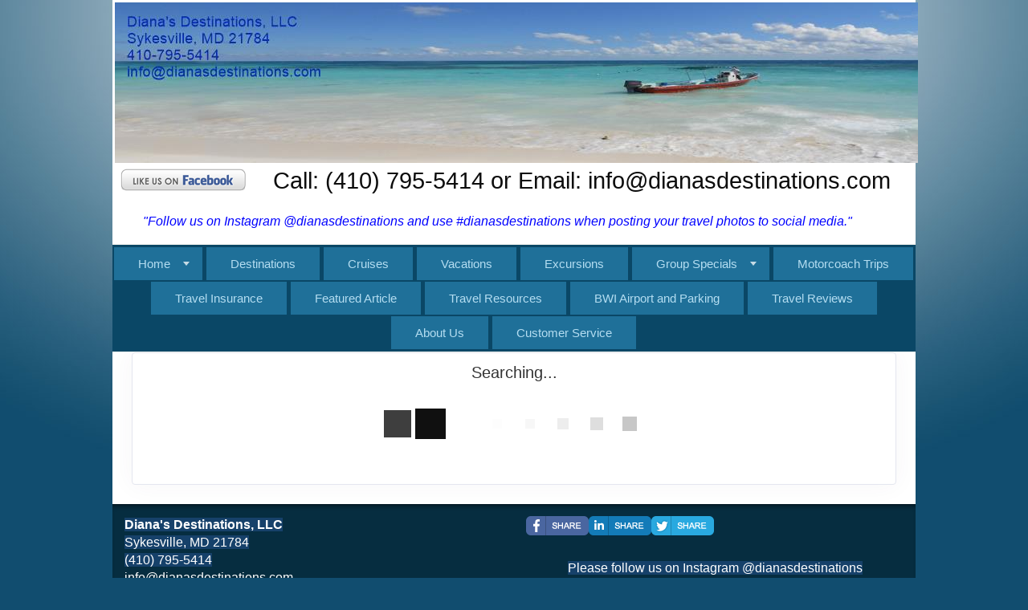

--- FILE ---
content_type: text/html; charset=utf-8
request_url: https://dianasdestinations.com/TravelInfo/Search?searchId=2223&TravelTypeId=21
body_size: 9306
content:

<!DOCTYPE html>
<html class="nx-html html-default Theme-Minimalist ThemePalette-None MenuTheme-Minimalist-Center ButtonTheme-Square-BlueDark">
<head>
    <title>Search Results - Dianas Destinations, LLC</title>
    <meta http-equiv="X-UA-Compatible" content="IE=edge" />
    <meta name="viewport" content="width=device-width, initial-scale=1.0" />
    <meta name="keywords" content="" />
    <meta name="title" />
    <meta name="description" content="" />

            <meta property="og:title" content="Search Results - Dianas Destinations, LLC" />
            <meta property="og:site_name" content="Dianas Destinations, LLC" />
            <meta property="og:type" content="website" />
            <meta property="og:url" content="https://dianasdestinations.com/TravelInfo/Search?searchId=2223&TravelTypeId=21" />


    <script src="/bundles/scripts/jquery?v=235DeCRyc2KKtm5-u-WowaGmWHU3ft44y448NxHpMf41"></script>
<script src="/bundles/scripts/bootstrap5?v=4xk_MoODmJAnsMy2sTeG1AoO-wn2tXILqDHA8pXL-vY1"></script>
<script src="/bundles/scripts/BookingObfuscation?v=XBI8UjlrYGjOTPAPvBJNEetFcb-WKR4MMwspkq26zN41"></script>
<script src="/bundles/scripts/modern/searchresults?v=hTt8ktfVghmnTqVKbz9HhJFvL-C8cr24F7q22ip7TQg1"></script>
<script src="/bundles/scripts/offerimpressions?v=diGPDMufV0m_HBnVThRjnCWY3uqcPTOgyp84TYj6fMc1"></script>
<script src="/bundles/scripts/moment?v=yY0BWuMRcr0vbk6d_g-yVamhYrqpofEarFIXmIN2z4w1"></script>
<script src="/bundles/scripts/site?v=6VbQXeNcYpAxrpVc4V5-tvHux_xhuYmac6YZSxXq2HU1"></script>
<script src="/Scripts/Nexcite/PageElements/OfferList.js?v=5.25.7.0"></script>
<script src="/Scripts/initialize-tooltipster.js?v=5.25.7.0"></script>
<script src="/Scripts/daterangepicker.js?v=5.25.7.0"></script>
<script src="/bundles/scripts/select2?v=6MR5MBHGZ3QjFC1RJjyIJfal4kRtta1xxE41hb13rKk1" defer></script>
<script src="/bundles/scripts/jquery_tooltipster?v=r28CmLWU6TNkc_5UafpKmwe071xq6vfmZIBUu0EjjeQ1" defer></script>
<script src="/bundles/scripts/photoswipe?v=I91SJW3zfv_XaW0ciTnyJ5eE5rl4KoxbYs39Bxl3WoM1" defer></script>

    <link href="/content/bundle_bootstrap5?v=9RWLWydDpUL4pAJirTWj6SDsp4lRmXZCU1_qRxrC9Gw1" rel="stylesheet"/>
<link href="/content/bundle_bootstrap5legacy?v=ask4cp_v0aaVuK1kE98r7QDHNlvupYVpj5gOKRg45sk1" rel="stylesheet"/>
<link href="/content/styles/modern/bundle_searchresults?v=GeOhC4CN4NrRuidnHnLbL_ncTk82MOb47WCWxawih9w1" rel="stylesheet"/>
<link href="/content/styles/bundle_site4?v=-tx92udKzIirCsmXqk_QIUB2LesP6NHrKCc-KThihAM1" rel="stylesheet"/>
<link href="/content/themes/default/styles/bundle_sitedefaultthemev4?v=iSepIp0gp1S8Am3bHiTj5iGn4ww3QwBfe86wpH70Yr41" rel="stylesheet"/>
<link href="/content/FontAwesome-v6/css/bundle_FontAwesomeV6?v=J0OudxTax-GztcYFnvHcoL5iXXSDyHpo_S3WVIq5rsM1" rel="stylesheet"/>
<link href="https://fonts.googleapis.com/css?family=Open+Sans&v=5.25.7.0" rel="stylesheet"/>
<link href="https://fonts.googleapis.com/css?family=Rubik&v=5.25.7.0" rel="stylesheet"/>
<link href="https://fonts.googleapis.com/css?family=Gilda+Display&v=5.25.7.0" rel="stylesheet"/>
<link href="https://fonts.googleapis.com/css?family=Roboto&v=5.25.7.0" rel="stylesheet"/>
<link href="/Content/Themes-v4/Minimalist/Styles/Minimalist.css?v=5.25.7.0" rel="stylesheet"/>
<link href="/Content/daterangepicker.css?v=5.25.7.0" rel="stylesheet"/>
<link href="/Content/Themes-v4/Minimalist/Styles/MenuThemes/Center.css?d=1768753021&v=5.25.7.0" rel="stylesheet"/>
<link href="/SiteContent/NX2/Sites/573-388286/Styles/Theme.css?d=1768753021&v=5.25.7.0" rel="stylesheet"/>
<link href="/SiteContent/NX2/Sites/573-388286/Styles/Buttons.css?d=1768753021&v=5.25.7.0" rel="stylesheet"/>
<link href="/content/styles/bundle_select2?v=Lw0HwQbOlnMEwJ59UR88ZQqd5zWZvD5_J615ADJuli81" rel="preload" as="style" onload="this.onload=null;this.rel='stylesheet'"/>
<noscript><link href="/content/styles/bundle_select2?v=Lw0HwQbOlnMEwJ59UR88ZQqd5zWZvD5_J615ADJuli81" rel="stylesheet"/></noscript>
<link href="/Content/Styles/bundle_tooltipster?v=wwC94Ni4cYNYXJ2b0tuwCjSwXXVL-4cpsIdu4bakYwo1" rel="preload" as="style" onload="this.onload=null;this.rel='stylesheet'"/>
<noscript><link href="/Content/Styles/bundle_tooltipster?v=wwC94Ni4cYNYXJ2b0tuwCjSwXXVL-4cpsIdu4bakYwo1" rel="stylesheet"/></noscript>
<link href="/content/styles/bundle_photoswipe?v=1bBQhxqevj482U0WFrCoAG070GnvvjBnYstzJjhajPE1" rel="preload" as="style" onload="this.onload=null;this.rel='stylesheet'"/>
<noscript><link href="/content/styles/bundle_photoswipe?v=1bBQhxqevj482U0WFrCoAG070GnvvjBnYstzJjhajPE1" rel="stylesheet"/></noscript>
<link href="/content/FontAwesome-v6/css/bundle_FontAwesomeV6?v=J0OudxTax-GztcYFnvHcoL5iXXSDyHpo_S3WVIq5rsM1" rel="preload" as="style" onload="this.onload=null;this.rel='stylesheet'"/>
<noscript><link href="/content/FontAwesome-v6/css/bundle_FontAwesomeV6?v=J0OudxTax-GztcYFnvHcoL5iXXSDyHpo_S3WVIq5rsM1" rel="stylesheet"/></noscript>

    <style type="text/css">

</style>
        <script async src="https://www.googletagmanager.com/gtag/js?id=G-RD2NEM3G1Q"></script>
        <script>
            window.dataLayer = window.dataLayer || [];
            function gtag() { window.dataLayer.push(arguments); }
            gtag('js', new Date());
            gtag('config', 'G-RD2NEM3G1Q', { cookie_flags: 'Secure' });
                gtag('config', 'UA-43435571-1', { cookie_flags: 'Secure' });
                    </script>
    <!-- TandemHeaderArea -->
    <script>var Image1 = new Image(1, 1); Image1.src = "//data.vacationport.net/NexCiteTracking.png?NXSiteId=573&v=1768802869&PageName=%2fTravelInfo%2fSearch&Referrer=";</script>


</head>
<body class="nx-body body-default">
                


        <div class="nx-menu-top">
            <div class="nx-menu container d-none d-sm-block">
                <nav>
                    

            <ul>
            <li class="more">
                <a href="https://dianasdestinations.com/">Home</a>
                    <ul class="">
            <li class="">
                <a href="https://dianasdestinations.com/Info/Sweepstakes?mid=16039" target="">Enter Our Sweepstakes!</a>
            </li>
                    </ul>
            </li>
            <li class="">
                <a href="https://dianasdestinations.com/Info/Destination/DestinationOverview?mid=72942" target="">Destinations</a>
            </li>
            <li class="">
                <a href="https://dianasdestinations.com/Page/Cruises">Cruises</a>
            </li>
            <li class="">
                <a href="https://dianasdestinations.com/Page/Vacations">Vacations</a>
            </li>
            <li class="">
                <a href="https://dianasdestinations.com/Page/Excursions">Excursions</a>
            </li>
            <li class="more">
                <a href="https://dianasdestinations.com/Page/GroupSpecials">Group Specials</a>
                    <ul class="">
            <li class="">
                <a href="https://dianasdestinations.com/Page/EscortedTours">Escorted Tours</a>
            </li>
            <li class="">
                <a href="https://dianasdestinations.com/Page/RiverCruises">River Cruises</a>
            </li>
            <li class="">
                <a href="https://dianasdestinations.com/Page/CruiseGroups">Cruise Groups</a>
            </li>
                    </ul>
            </li>
            <li class="">
                <a href="https://dianasdestinations.com/Page/MotorcoachTrips">Motorcoach Trips</a>
            </li>
            <li class="">
                <a href="https://dianasdestinations.com/Page/TravelInsurance">Travel Insurance</a>
            </li>
            <li class="">
                <a href="https://dianasdestinations.com/Page/FeaturedArticle">Featured Article</a>
            </li>
            <li class="">
                <a href="https://dianasdestinations.com/Page/TravelResources">Travel Resources</a>
            </li>
            <li class="">
                <a href="https://dianasdestinations.com/Page/BWIAirportInformation">BWI Airport and Parking</a>
            </li>
            <li class="">
                <a href="https://dianasdestinations.com/Page/TravelReviews">Travel Reviews</a>
            </li>
            <li class="">
                <a href="https://dianasdestinations.com/Page/AboutUs">About Us</a>
            </li>
            <li class="">
                <a href="https://dianasdestinations.com/Page/CustomerService">Customer Service</a>
            </li>
            </ul>

                </nav>
            </div>
        </div>
        <div class="nx-header container">
                <div id="ContentArea-Header" class="nx-container-header nx-container-size-default">
    <div class="row " style="">
            <div id="column-textblock-489585" class="col-md-12 column-page-element column-textblock">




<div id="textblock-489585" class="textblock" style=" ">


        <div class="contentrow">
<div align="center">
<table align="center" border="0" cellpadding="2" cellspacing="1" style="width: 998px;" width="1000">
	<tbody>
		<tr>
			<td><img alt="" src="/SiteContent/nx2/Sites/573-388286/CustomContent/CustomBanners/Banner-Dec%202018.jpg" style="width: 1000px; height: 200px;"></td>
		</tr>
		<tr>
			<td>
			<p align="center" class="MsoNormal" style="margin: 0in 0in 10pt;"><span style="color: rgb(13, 13, 13); line-height: 115%; font-family: &quot;Arial&quot;,&quot;sans-serif&quot;; font-size: 22pt; mso-themecolor: text1; mso-themetint: 242;"><a href="https://www.facebook.com/dianasdestinations" target="_blank"><img align="left" alt="Like Us on Facebook!" border="0" hspace="5" src="/SiteContent/nx2/Sites/573-388286/customcontent/images/fb-gbar-160x28.png"></a>Call: (410) 795-5414 or Email: info@dianasdestinations.com&nbsp;</span></p>

			<p align="center" class="MsoNormal" style="margin: 0in 0in 10pt;"><em><span style="color:#0000FF;"><span style="font-family: Arial, sans-serif; font-size: 16px;">&quot;Follow us on Instagram @dianasdestinations and use #dianasdestinations when posting your travel photos to social media.&quot;</span><span style="line-height: 115%; font-family: Arial, sans-serif; font-size: 22pt;">&nbsp;&nbsp;&nbsp;&nbsp;&nbsp;&nbsp; </span></span></em></p>
			</td>
		</tr>
	</tbody>
</table>
</div>
        </div>
</div>



                            </div>
    </div>
    </div>



        </div>
        <div class="nx-menu-bottom">
            <div class="nx-menu container d-none d-sm-block">
                <nav>
                    

            <ul>
            <li class="more">
                <a href="https://dianasdestinations.com/">Home</a>
                    <ul class="">
            <li class="">
                <a href="https://dianasdestinations.com/Info/Sweepstakes?mid=16039" target="">Enter Our Sweepstakes!</a>
            </li>
                    </ul>
            </li>
            <li class="">
                <a href="https://dianasdestinations.com/Info/Destination/DestinationOverview?mid=72942" target="">Destinations</a>
            </li>
            <li class="">
                <a href="https://dianasdestinations.com/Page/Cruises">Cruises</a>
            </li>
            <li class="">
                <a href="https://dianasdestinations.com/Page/Vacations">Vacations</a>
            </li>
            <li class="">
                <a href="https://dianasdestinations.com/Page/Excursions">Excursions</a>
            </li>
            <li class="more">
                <a href="https://dianasdestinations.com/Page/GroupSpecials">Group Specials</a>
                    <ul class="">
            <li class="">
                <a href="https://dianasdestinations.com/Page/EscortedTours">Escorted Tours</a>
            </li>
            <li class="">
                <a href="https://dianasdestinations.com/Page/RiverCruises">River Cruises</a>
            </li>
            <li class="">
                <a href="https://dianasdestinations.com/Page/CruiseGroups">Cruise Groups</a>
            </li>
                    </ul>
            </li>
            <li class="">
                <a href="https://dianasdestinations.com/Page/MotorcoachTrips">Motorcoach Trips</a>
            </li>
            <li class="">
                <a href="https://dianasdestinations.com/Page/TravelInsurance">Travel Insurance</a>
            </li>
            <li class="">
                <a href="https://dianasdestinations.com/Page/FeaturedArticle">Featured Article</a>
            </li>
            <li class="">
                <a href="https://dianasdestinations.com/Page/TravelResources">Travel Resources</a>
            </li>
            <li class="">
                <a href="https://dianasdestinations.com/Page/BWIAirportInformation">BWI Airport and Parking</a>
            </li>
            <li class="">
                <a href="https://dianasdestinations.com/Page/TravelReviews">Travel Reviews</a>
            </li>
            <li class="">
                <a href="https://dianasdestinations.com/Page/AboutUs">About Us</a>
            </li>
            <li class="">
                <a href="https://dianasdestinations.com/Page/CustomerService">Customer Service</a>
            </li>
            </ul>

                </nav>
            </div>
        </div>
        <div class="nx-mobile-menu d-block d-sm-none">

            

            <nav id="menuGroup" class="navbar navbar-default">
                                    <button class="navbar-toggler ml-auto" type="button" data-bs-toggle="collapse" data-bs-target="#nxMobileMenu" aria-controls="nxMobileMenu" aria-expanded="false" aria-label="Toggle navigation">
                        <span class="navbar-toggler-icon">
                            <i class="fas fa-bars"></i>
                        </span>
                    </button>
                    <div class="collapse navbar-collapse" id="nxMobileMenu">
                        <ul class="navbar-nav mr-auto">
            <li id="menuGroup-16017" class="nav-item  ">
                    <div class="clearfix">
                        <a href="https://dianasdestinations.com/" class="nav-link float-start ">Home</a>
                        <a class="nav-link float-end collapsed" data-bs-target="#ddl16017" aria-controls="ddl16017" data-bs-toggle="collapse" role="button" aria-expanded="false">
                            <i class="fa fa-caret-down" style="font-size: 20px;"></i>
                        </a>
                    </div>
                    <ul id="ddl16017" class="collapse list-unstyled " data-parent="#menuGroup">
            <li id="menuGroup-16017" class="nav-item  ">
                    <a href="https://dianasdestinations.com/Info/Sweepstakes?mid=16039" class="nav-link " target="">Enter Our Sweepstakes!</a>
            </li>
                    </ul>
            </li>
            <li id="menuGroup-72942" class="nav-item  ">
                    <a href="https://dianasdestinations.com/Info/Destination/DestinationOverview?mid=72942" class="nav-link " target="">Destinations</a>
            </li>
            <li id="menuGroup-18258" class="nav-item  ">
                    <a href="https://dianasdestinations.com/Page/Cruises" class="nav-link ">Cruises</a>
            </li>
            <li id="menuGroup-18259" class="nav-item  ">
                    <a href="https://dianasdestinations.com/Page/Vacations" class="nav-link ">Vacations</a>
            </li>
            <li id="menuGroup-16030" class="nav-item  ">
                    <a href="https://dianasdestinations.com/Page/Excursions" class="nav-link ">Excursions</a>
            </li>
            <li id="menuGroup-16020" class="nav-item  ">
                    <div class="clearfix">
                        <a href="https://dianasdestinations.com/Page/GroupSpecials" class="nav-link float-start ">Group Specials</a>
                        <a class="nav-link float-end collapsed" data-bs-target="#ddl16020" aria-controls="ddl16020" data-bs-toggle="collapse" role="button" aria-expanded="false">
                            <i class="fa fa-caret-down" style="font-size: 20px;"></i>
                        </a>
                    </div>
                    <ul id="ddl16020" class="collapse list-unstyled " data-parent="#menuGroup">
            <li id="menuGroup-16020" class="nav-item  ">
                    <a href="https://dianasdestinations.com/Page/EscortedTours" class="nav-link ">Escorted Tours</a>
            </li>
            <li id="menuGroup-16020" class="nav-item  ">
                    <a href="https://dianasdestinations.com/Page/RiverCruises" class="nav-link ">River Cruises</a>
            </li>
            <li id="menuGroup-16020" class="nav-item  ">
                    <a href="https://dianasdestinations.com/Page/CruiseGroups" class="nav-link ">Cruise Groups</a>
            </li>
                    </ul>
            </li>
            <li id="menuGroup-16022" class="nav-item  ">
                    <a href="https://dianasdestinations.com/Page/MotorcoachTrips" class="nav-link ">Motorcoach Trips</a>
            </li>
            <li id="menuGroup-16023" class="nav-item  ">
                    <a href="https://dianasdestinations.com/Page/TravelInsurance" class="nav-link ">Travel Insurance</a>
            </li>
            <li id="menuGroup-16024" class="nav-item  ">
                    <a href="https://dianasdestinations.com/Page/FeaturedArticle" class="nav-link ">Featured Article</a>
            </li>
            <li id="menuGroup-16025" class="nav-item  ">
                    <a href="https://dianasdestinations.com/Page/TravelResources" class="nav-link ">Travel Resources</a>
            </li>
            <li id="menuGroup-59288" class="nav-item  ">
                    <a href="https://dianasdestinations.com/Page/BWIAirportInformation" class="nav-link ">BWI Airport and Parking</a>
            </li>
            <li id="menuGroup-16026" class="nav-item  ">
                    <a href="https://dianasdestinations.com/Page/TravelReviews" class="nav-link ">Travel Reviews</a>
            </li>
            <li id="menuGroup-16027" class="nav-item  ">
                    <a href="https://dianasdestinations.com/Page/AboutUs" class="nav-link ">About Us</a>
            </li>
            <li id="menuGroup-16028" class="nav-item  ">
                    <a href="https://dianasdestinations.com/Page/CustomerService" class="nav-link ">Customer Service</a>
            </li>
                        </ul>
                    </div>
            </nav>

        </div>
    <div class="nx-page container">
            <div id="ContentArea-Page" class="nx-container-page nx-container-size-default">
    <div class="row " style="">
            <div id="column-staticcontent-0" class="col-md-12 column-page-element column-staticcontent">



<script>
    var bookingEngineParams = { Action: '/TravelInfo/LoadBookingEngine' };
</script>


<div class="container-xxl">
    <div class="row">
        <div class="col-lg-12" id="apicall">
            <div class="card card-custom gutter-b mb-6">
                <div id="loading-animation" class="loading-animation">
    <div id="loading-animation-text" class="animation-text">Searching...</div>
    <div class="animation-image">
        <div id="floatBarsG">
            <div id="floatBarsG_1" class="floatBarsG"></div>
            <div id="floatBarsG_2" class="floatBarsG"></div>
            <div id="floatBarsG_3" class="floatBarsG"></div>
            <div id="floatBarsG_4" class="floatBarsG"></div>
            <div id="floatBarsG_5" class="floatBarsG"></div>
            <div id="floatBarsG_6" class="floatBarsG"></div>
            <div id="floatBarsG_7" class="floatBarsG"></div>
            <div id="floatBarsG_8" class="floatBarsG"></div>
        </div>
    </div>
</div>

            </div>
        </div>
    </div>
</div>
<input type="hidden" id="selectedOffers" value="" />


    <style>
        .pswp {
            z-index: 2500;
        }

            .pswp img {
                max-width: none;
                object-fit: contain;
            }

        .pswp__caption__center {
            text-align: center !important;
        }
    </style>
    <!-- Root element of PhotoSwipe. Must have class pswp. -->
    <div class="pswp" tabindex="-1" role="dialog" aria-hidden="true">

        <!-- Background of PhotoSwipe.
             It's a separate element as animating opacity is faster than rgba(). -->
        <div class="pswp__bg"></div>

        <!-- Slides wrapper with overflow:hidden. -->
        <div class="pswp__scroll-wrap">

            <!-- Container that holds slides.
                PhotoSwipe keeps only 3 of them in the DOM to save memory.
                Don't modify these 3 pswp__item elements, data is added later on. -->
            <div class="pswp__container">
                <div class="pswp__item"></div>
                <div class="pswp__item"></div>
                <div class="pswp__item"></div>
            </div>

            <!-- Default (PhotoSwipeUI_Default) interface on top of sliding area. Can be changed. -->
            <div class="pswp__ui pswp__ui--hidden">

                <div class="pswp__top-bar">

                    <!--  Controls are self-explanatory. Order can be changed. -->

                    <div class="pswp__counter"></div>

                    <button class="pswp__button pswp__button--close" title="Close (Esc)"></button>

                    <button class="pswp__button pswp__button--share" title="Share"></button>

                    <button class="pswp__button pswp__button--fs" title="Toggle fullscreen"></button>

                    <button class="pswp__button pswp__button--zoom" title="Zoom in/out"></button>

                    <!-- Preloader demo https://codepen.io/dimsemenov/pen/yyBWoR -->
                    <!-- element will get class pswp__preloader--active when preloader is running -->
                    <div class="pswp__preloader">
                        <div class="pswp__preloader__icn">
                            <div class="pswp__preloader__cut">
                                <div class="pswp__preloader__donut"></div>
                            </div>
                        </div>
                    </div>
                </div>

                <div class="pswp__share-modal pswp__share-modal--hidden pswp__single-tap">
                    <div class="pswp__share-tooltip"></div>
                </div>

                <button class="pswp__button pswp__button--arrow--left" title="Previous (arrow left)">
                </button>

                <button class="pswp__button pswp__button--arrow--right" title="Next (arrow right)">
                </button>

                <div class="pswp__caption">
                    <div class="pswp__caption__center"></div>
                </div>

            </div>

        </div>

    </div>
    <script>
        let activeGallery = null;

        $(document).ready(function () {
            $('[data-gallery]').on('click', function () {
                openGallery(this, $(this).data('gallery'));
            });
        });

        function openGallery(selectedImage, gallery) {
            if (activeGallery) {
                // Prevent double initialization
                return;
            }

            let pswpElement = document.querySelector('.pswp'),
                galleryImages = Array.from(document.querySelectorAll(`[data-gallery="${gallery}"]`)),
                galleryCaptions = galleryImages.map(e => e.dataset['caption']),
                galleryCredits = galleryImages.map(e => e.dataset['credit']),
                index = galleryImages.indexOf(selectedImage),
                items = galleryImages.map((img, index) => {
                    let title = `${galleryCaptions[index]} ${(galleryCredits[index] ? `<br/>${galleryCredits[index]}` : ``)}`;
                    return {
                        src: img.src,
                        title: title,
                        w: window.innerWidth,
                        h: window.innerHeight
                    };
                }),
                options = {
                    index: index,
                    shareEl: false,
                    clickToCloseNonZoomable: true,
                    tapToClose: true,
                    scaleMode: 'orig'
                };

            // Create photo swipe
            activeGallery = new PhotoSwipe(pswpElement, PhotoSwipeUI_Default, items, options);

            if (!activeGallery || typeof activeGallery.listen !== 'function') {
                console.error("PhotoSwipe failed to initialize.");
                activeGallery = null;
                return;
            }

            activeGallery.listen('close', () => {
                activeGallery = null;
            });

            activeGallery.init();

            // Update inner width and inner height
            window.addEventListener("resize", () => items.forEach(item => {
                item.w = window.innerWidth;
                item.h = window.innerHeight;
            }));
        }
    </script>


<script>
    var searchRequest = {"DistributorId":0,"AgentSettings":null,"SearchType":"All","SearchId":2223,"PriceIds":null,"SupplierIds":null,"Suppliers":null,"LocationIds":null,"LocationName":null,"UseFreeformLocationName":false,"DepartureState":"","StartDate":null,"EndDate":null,"NightsMinimum":null,"NightsMaximum":null,"TravelTypeId":21,"InterestIds":null,"BudgetStart":null,"BudgetEnd":null,"SortResults":null,"TravelTypeSort":null,"SupplierFilter":null,"TravelTypeFilter":null,"InterfaceId":null,"OfferFlagList":null,"ExclusivesOnly":false,"DepartureLocations":null,"DepartureLocationIds":null,"ShipNames":null,"AllowedCurrencyListMultiCurrency":null,"AllowedCurrencyListSingleCurrency":null,"CurrencyOmitList":null,"DateRangeType":null,"AgencyId":null,"CalculateConsumerBooking":null,"ReturnTravelTypeCounts":null,"DepartureCityFilter":null,"ReturnAllPrices":null,"ReturnPriceListOnly":null,"PurchaseByDate":null,"PropertyName":null,"DistributorGroupId":null,"Level":null,"CurrencyCode":null,"PreferredCurrency":null,"SupplierUniqueId":null,"AmenityIds":null,"IndustrySpecials":false,"ReturnAmenities":null,"ShipId":null,"PropertyId":null,"PropertyBrandId":null,"DepartDays":null,"ExternalAffiliationIds":null,"PromotionLevel":null,"CommissionOfficeId":null,"SpecialDepartureDate":null,"AmenitiesOnly":null,"CalculateAgentBooking":null,"BookingAgentId":null,"TravelSubTypeId":null,"IncludeYearInAlternateDates":null,"AllSpecials":null,"IncludeOfferImages":false,"SearchCriteria":{"SearchType":"All","TravelType":null,"Destination":null,"DeparturePort":null,"Location":null,"EnteredDestination":null,"Suppliers":null,"SupplierIds":null,"MaxBudget":null,"MinBudget":null,"Ships":null,"StartDate":null,"EndDate":null,"DateOption":null,"Special":null,"NightsMaximum":null,"NightsMinimum":null,"TravelSubTypeId":null,"TravelTypeId":21,"InterestIds":null,"ExclusivesOnly":false,"DateRangeType":null,"AmenityIds":null,"PropertyId":null,"DepartureLocationIds":null,"DepartureState":"","SpecialDepartureDate":null,"LocationIds":null,"SearchId":2223,"Title":null,"TravelContentTypeFilter":null},"PageNumber":null,"SortBy":null,"SortOrder":null,"DestinationsFilter":null,"DeparturePortsFilter":null,"SuppliersFilter":null,"ShipsFilter":null,"BudgetFilter":null,"LengthFilter":null,"DateFilter":null,"AmenitiesFilter":null,"IndustrySpecialsFilter":false,"TravelTypeIdFilter":null,"TravelSubTypeIdFilter":null,"PassengerCapacityFilter":null,"CurrentSearchUrl":null,"ChangeOfferDisplay":false,"Preview":null,"Mid":null,"Host":null,"TravelContentTypeFilter":null,"IncludeAmenities":true,"Title":null,"AllowBookingOnlyOffers":false,"LimitSupplierOffers":false,"Account":null,"SortExcludedSuppliers":false};
    var searchUrl = "/JsonData/Search";
    let destinationssummary;
    let supplierssummary;
    let departureportssummary;
    let shipssummary;
    let amenitiessummary;
    let passengercapacitysummary;

    $(document).ready(function () {
        destinationssummary = new FilterSummary('destinations');
        supplierssummary = new FilterSummary('suppliers');
        departureportssummary = new FilterSummary('departureports');
        shipssummary = new FilterSummary('ships');
        amenitiessummary = new FilterSummary('amenities');
        passengercapacitysummary = new FilterSummary('passengercapacities');

        var hashURL = location.href.slice(location.href.indexOf('#'));
        if (hashURL)
        {
            searchRequest = setDataFromUrl(hashURL);
        }

        searchRequest["ChangeOfferDisplay"] = false;
        viewSearchResultPage(searchRequest["PageNumber"], '#apicall', 0);

        $(window).on("hashchange", function () {
            Refresh();
        });
    });
</script>

                            </div>
    </div>
    </div>



    </div>
        <div class="nx-footer container">
    <div id="ContentArea-Footer" class="nx-container-footer nx-container-size-default">
    <div class="row " style="">
            <div id="column-textblock-449792" class="col-md-6 column-page-element column-textblock">




<div id="textblock-449792" class="textblock" style="padding: 15px;  ">


        <div class="contentrow">
<p><strong style="color: rgb(255, 255, 255); font-family: Arial; font-size: medium; text-align: -webkit-center; background-color: rgb(22, 65, 106);">Diana&#39;s Destinations, LLC</strong><br style="color: rgb(255, 255, 255); font-family: Arial; font-size: medium; text-align: -webkit-center; background-color: rgb(22, 65, 106);">
<span style="color: rgb(255, 255, 255); font-family: Arial; font-size: medium; text-align: -webkit-center; background-color: rgb(22, 65, 106);">Sykesville, MD 21784</span><br style="color: rgb(255, 255, 255); font-family: Arial; font-size: medium; text-align: -webkit-center; background-color: rgb(22, 65, 106);">
<span style="color: rgb(255, 255, 255); font-family: Arial; font-size: medium; text-align: -webkit-center; background-color: rgb(22, 65, 106);">(410) 795-5414</span><br style="color: rgb(255, 255, 255); font-family: Arial; font-size: medium; text-align: -webkit-center; background-color: rgb(22, 65, 106);">
<font size="3">info@dianasdestinations.com</font></p>
        </div>
</div>



                            </div>
            <div id="column-none-0" class="col-md-6 column-page-element column-none">
                    <div class="row " style="">
            <div id="column-socialmediashare-0" class="col-md-12 column-page-element column-socialmediashare">
        <div class="page-element socialmediashare flexright ">
            <div id="socialMediaItems-0" class="d-table contentrow HorizontalBarSmall" style="max-width: 100%;  padding: 15px; ">
                <ul>
                        <li class="share-Facebook">
                            <a href="https://www.facebook.com/sharer/sharer.php?u=https%3a%2f%2fdianasdestinations.com%2fTravelInfo%2fSearch%3fsearchId%3d2223%26TravelTypeId%3d21" title="Share this page to Facebook" target="_blank">
                                
                            </a>
                        </li>
                        <li class="share-LinkedIn">
                            <a href="http://www.linkedin.com/shareArticle?mini=true&amp;url=https%3a%2f%2fdianasdestinations.com%2fTravelInfo%2fSearch%3fsearchId%3d2223%26TravelTypeId%3d21&amp;title=Dianas+Destinations%2c+LLC" title="Share this page to LinkedIn" target="_blank">
                                
                            </a>
                        </li>
                        <li class="share-Twitter">
                            <a href="http://twitter.com/intent/tweet?url=https%3a%2f%2fdianasdestinations.com%2fTravelInfo%2fSearch%3fsearchId%3d2223%26TravelTypeId%3d21&amp;text=Dianas+Destinations%2c+LLC" title="Share this page to Twitter" target="_blank">
                                
                            </a>
                        </li>
                </ul>
            </div>
        </div>
                            </div>
    </div>
    <div class="row " style="">
            <div id="column-textblock-0" class="col-md-12 column-page-element column-textblock">




<div id="textblock-0" class="textblock" style="padding: 15px;  ">


        <div class="contentrow">
<p style="text-align: center;"><span style="color: rgb(255, 255, 255); font-family: Arial, sans-serif; font-size: 16px; text-align: -webkit-center; background-color: rgb(22, 65, 106);">Please follow us on Instagram @dianasdestinations</span><br style="color: rgb(255, 255, 255); font-family: Arial, sans-serif; font-size: 16px; text-align: -webkit-center; background-color: rgb(22, 65, 106);">
<span style="color: rgb(255, 255, 255); font-family: Arial, sans-serif; font-size: 16px; text-align: -webkit-center; background-color: rgb(22, 65, 106);">&nbsp;use #dianasdestinations when posting your travel photos to social media</span></p>
        </div>
</div>



                            </div>
    </div>
            </div>
    </div>
    <div class="row " style="">
            <div id="column-textblock-579388" class="col-md-12 column-page-element column-textblock">




<div id="textblock-579388" class="textblock" style="padding: 15px;  ">


        <div class="contentrow">
<p style="text-align: center;"><img alt="" src="/SiteContent/nx2/Sites/573-388286/CustomContent/images/Nest%20small.jpg" style="height: 50px; float: left; width: 100px;"><img alt="" src="/SiteContent/nx2/Sites/573-388286/CustomContent/images/Elite%20Smaller.jpg" style="height: 50px; width: 125px; float: left; margin-left: 10px; margin-right: 10px;"><img alt="" src="/SiteContent/nx2/Sites/573-388286/CustomContent/images/Affluent%20Traveler%20smaller.jpg" style="height: 50px; width: 200px; float: left; margin-left: 10px; margin-right: 10px;"><img alt="" src="/SiteContent/nx2/Sites/573-388286/CustomContent/images/CLIAsmall.jpg" style="height: 50px; width: 100px; float: left; margin-left: 10px; margin-right: 10px;"><img alt="" src="/SiteContent/nx2/Sites/573-388286/CustomContent/images/CSSLogo_Standard_CMYK.png" style="height: 50px; width: 100px; float: left; margin-left: 10px; margin-right: 10px;"><img alt="" src="/SiteContent/nx2/Sites/573-388286/CustomContent/images/Weddingmoon.jpg" style="width: 80px; height: 50px; float: left; margin-right: 10px; margin-left: 10px;"></p>

<p>&nbsp;</p>

<p style="text-align: center;">&nbsp;</p>

<p style="text-align: center;">&nbsp;</p>

<p style="text-align: center;">&nbsp;</p>

<p style="text-align: center;">&nbsp;</p>

<p style="text-align: center;">&nbsp;</p>

<p style="text-align: center;">&nbsp;</p>
        </div>
</div>



                            </div>
    </div>
    </div>


                    </div>


    </body>
</html>
<!-- Version 5.25.7.0 - S:True - P:True - V:4 -->


--- FILE ---
content_type: text/css
request_url: https://dianasdestinations.com/SiteContent/NX2/Sites/573-388286/Styles/Theme.css?d=1768753021&v=5.25.7.0
body_size: 767
content:
:root {
  --nx-bg-primary: #1f7099;
  --nx-bg-secondary: #0a4766;
  --nx-bg-tertiary: #062d40;
  --nx-border-primary: #0a4766;
  --nx-border-secondary: #0a4766;
  --nx-border-tertiary: #062d40;
  --nx-text-primary: #ffffff;
  --nx-text-secondary: #ffffff;
  --nx-text-tertiary: #ffffff; }

.nx-body {
  background-image: url("../../../../../Content/Themes-v4/Minimalist/Images/bg-img.jpg");
  background-color: #114d6f;
  background-repeat: no-repeat;
  background-size: auto;
  background-attachment: scroll;
  background-position: top center;
  color: #1f2426;
  font-family: Helvetica;
  font-size: 15px; }

.nx-body .site_top_border {
  display: none; }

.nx-header {
  background-color: #ffffff;
  color: #1f2426;
  font-family: Helvetica;
  font-size: 15px; }

.nx-menu-top {
  display: none; }

.nx-menu-bottom {
  display: block; }

.nx-menu nav {
  background-color: #0a4766;
  font-family: Helvetica;
  font-size: 15px;
  border-top: 1px solid #f6f5f0;
  border-bottom: 1px solid #f6f5f0; }

.nav-item.selected a,
.navbar-collapse .navbar-nav li .active {
  color: #00365d; }

.nx-menu nav ul li {
  background-color: #1f7099;
  border-color: #0a4766; }

.nx-menu nav ul li:hover,
.nx-menu nav ul li:active,
.nx-menu nav ul li:focus {
  background-color: #0a4766; }

.nx-menu nav ul li.selected {
  background-color: #062d40; }

.nx-menu nav ul li a,
.navbar-collapse .navbar-nav li a {
  color: #b4ddf1;
  text-transform: none;
  font-weight: normal; }

.nx-menu nav ul li a:focus,
.nx-menu nav ul li a:hover,
.navbar-collapse .navbar-nav li a:focus,
.navbar-collapse .navbar-nav li a:hover {
  color: #ffffff; }

.nx-menu nav ul ul,
.nx-menu nav ul ul ul {
  background-color: #0a4766;
  border-color: #eeeeee; }

.nx-menu nav ul ul li,
.nx-menu nav ul ul ul li {
  background-color: #0a4766;
  border-color: #eeeeee !important; }

.nx-menu nav ul ul li:hover,
.nx-menu nav ul ul ul li:hover {
  background-color: #1f7099 !important; }

.nx-menu nav ul ul li a,
.nx-menu nav ul ul ul li a {
  color: #b4ddf1;
  font-size: 12px; }

.nx-menu nav ul ul li a:hover,
.nx-menu nav ul ul li a:active,
.nx-menu nav ul ul li a:focus {
  color: #ffffff; }

.nx-menu nav ul ul li.selected,
.nx-menu nav ul ul ul li.selected {
  background-color: #062d40; }

.nx-page {
  background-color: #ffffff; }

.nx-page .column-textblock,
.nx-body .destinations,
.nx-page .column-offerlist,
.nx-page .column-destinationshowcase,
.nx-page .column-breadcrumbnavigation,
.nx-page .column-photogallery,
.nx-page .column-quicksearch,
.nx-page .column-cruisesearch,
.nx-page .column-form,
.nx-page .column-newslettersignup,
.nx-page .column-sweepstakessignup,
.nx-footer .column-textblock,
.nx-body #location,
.nx-page .column-facebooktimeline,
.nx-page .column-twittertimeline {
  background-color: rgba(0, 0, 0, 0); }

.nx-body .PageElement-Title,
.nx-body h1,
.nx-body h2,
.nx-body h3,
.nx-body h4 {
  color: #1f7099;
  font-family: Helvetica; }

.nx-body a {
  color: #1f7099; }

.nx-body a:focus,
.nx-body a:hover {
  color: #0a4766; }

.nx-body .destination-showcase-title {
  font-family: Helvetica; }

.nx-body .primary-font-color {
  color: #ffffff; }

.nx-body .secondary-font-color {
  color: #ffffff; }

.nx-body .primary-bg-color {
  background: #1f7099;
  color: #ffffff; }

.nx-body .primary-bg-color a {
  color: #ffffff; }

.nx-body .secondary-bg-color {
  background: #0a4766;
  color: #ffffff; }

.nx-body .secondary-bg-color a {
  color: #ffffff; }

.nx-body .tertiary-bg-color {
  background: #062d40;
  color: #ffffff; }

.nx-body .tertiary-bg-color a {
  color: #ffffff; }

.nx-body .primary-border, .offerList .offer {
  border: 1px solid #0a4766; }

.nx-body .secondary-border {
  border: 1px solid #0a4766; }

.nx-body .tertiary-border {
  border: 1px solid #062d40; }

.offerList .offer-list1-wrapper,
.offerList .offer-list2-wrapper {
  border: 1px solid rgba(0, 0, 0, 0); }

.nx-footer {
  background-color: #062d40;
  color: #ffffff; }

.nx-footer a {
  color: #ffffff; }

.nx-footer a:hover {
  color: #ffffff; }

.nx-footer .nx-footer-powered-by-logo {
  background-color: #ffffff; }


--- FILE ---
content_type: text/css
request_url: https://dianasdestinations.com/SiteContent/NX2/Sites/573-388286/Styles/Buttons.css?d=1768753021&v=5.25.7.0
body_size: 207
content:
.button-default {outline: none;text-align: center;padding-top: 1px;padding-right: 6px;padding-bottom: 1px;padding-left: 6px;border-top: 1px Solid #17718f;border-right: 1px Solid #17718f;border-bottom: 1px Solid #17718f;border-left: 1px Solid #17718f;border-radius: 28px;background: #1f98bf;color: #ffffff;font-family: Arial;font-size: 12px;font-weight: 400;} a.button-default {text-align: center;text-decoration: none;color: #ffffff;} .button-default:hover, .button-default:active, a.button-default:focus {color: #ffffff;background: #1d8baf;} a.button-default:hover, a.button-default:active, a.button-default:focus {color: #ffffff;} .button-action {outline: none;text-align: center;padding-top: 1px;padding-right: 6px;padding-bottom: 1px;padding-left: 6px;border-top: 1px Solid #17718f;border-right: 1px Solid #17718f;border-bottom: 1px Solid #17718f;border-left: 1px Solid #17718f;border-radius: 28px;background: #1f98bf;color: #ffffff;font-family: Arial;font-size: 12px;font-weight: 400;} a.button-action {text-align: center;text-decoration: none;color: #ffffff;} .button-action:hover, .button-action:active, a.button-action:focus {color: #ffffff;background: #1d8baf;} a.button-action:hover, a.button-action:active, a.button-action:focus {color: #ffffff;}